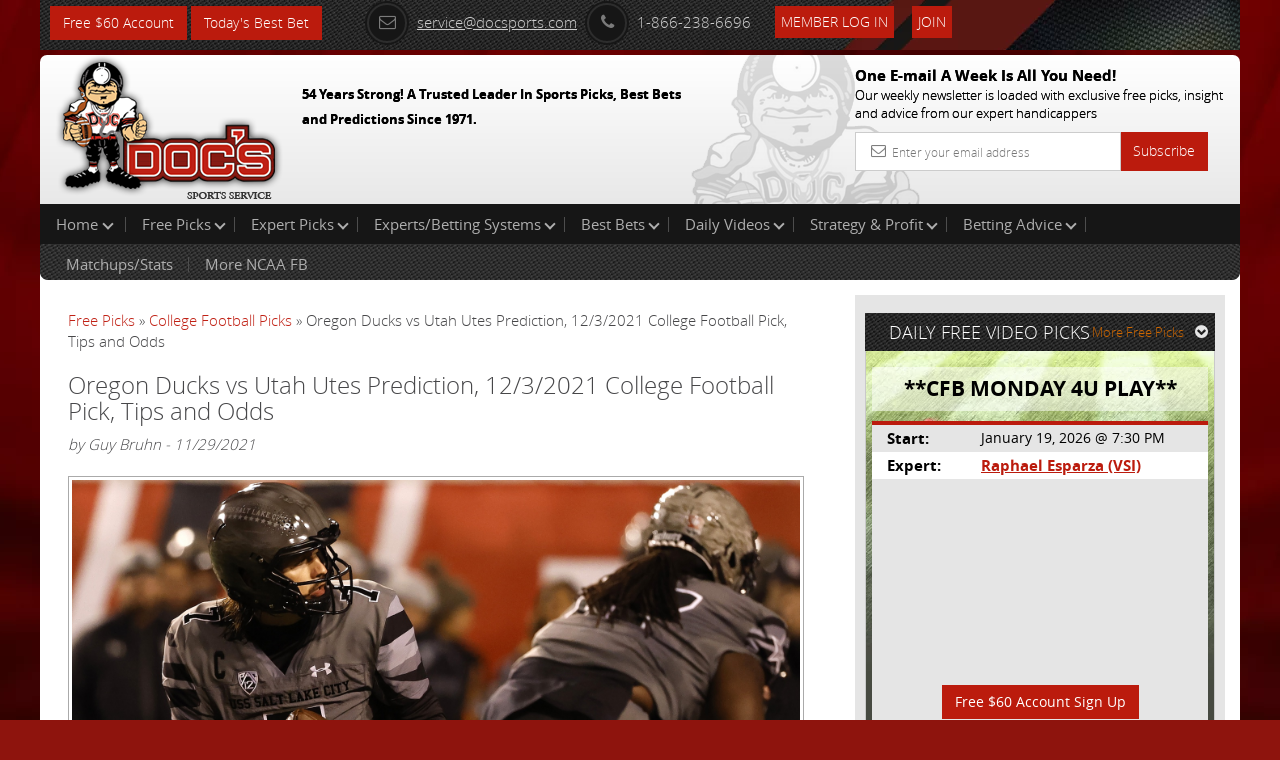

--- FILE ---
content_type: text/html; charset=UTF-8
request_url: https://www.docsports.com/free-picks/football/2021/oregon-ducks-vs-utah-utes-prediction-12-3-2021-college-football-pick-tips-and-odds.html
body_size: 8272
content:
<!DOCTYPE html>
<html lang="en">
<head>
<meta charset="utf-8">

<title>Oregon Ducks vs Utah Utes Prediction, 12/3/2021 College Football Pick, Tips and Odds</title>
<meta name="description" content="The Oregon Ducks will take on the Utah Utes on 12/3/21. Doc's has NCAA football predictions, picks, and tips for this matchup.">


<meta name="viewport" content="width=device-width, initial-scale=1.0">
<link rel="shortcut icon" href="//www.docsports.com/xfavicon.png.pagespeed.ic.dntvNCVCAM.webp">
<link href="//www.docsports.com/css/A.bootstrap.css+custom-secure.css+font-awesome.css+custom-responsive.css,Mcc.CrwSbwBmmV.css.pagespeed.cf.VElq-FiQv4.css" rel="stylesheet"/>



<link rel="stylesheet" type="text/css" media="print" href="//www.docsports.com/css/A.print.css.pagespeed.cf.8GZGxoHDcm.css"/>
<link rel="stylesheet" type="text/css" href="//www.docsports.com/css/A.slimmenu.css.pagespeed.cf.MtuhY-xqfs.css">

<!--WSX: SCRIPT FILE LINK FROM EXTERNAL  -->
<script src="https://ajax.googleapis.com/ajax/libs/jquery/2.1.1/jquery.min.js"></script>



<!-- HTML5 shim and Respond.js IE8 support of HTML5 elements and media queries -->
<!--[if lt IE 9]>
      <script src="/js/html5shiv.js"></script>
      <script src="/js/respond.min.js"></script>
    <![endif]-->
<!--[if lt IE 9]>
    <script src="/js/html5.js"></script>
<![endif]-->

<!-- Google tagmanager -->
<script async src="https://www.googletagmanager.com/gtag/js?id=G-FLXXQ1D93V"></script>
<script>window.dataLayer=window.dataLayer||[];function gtag(){dataLayer.push(arguments);}gtag('js',new Date());gtag('config','G-FLXXQ1D93V');</script>

<!-- Facebook Pixel Code -->
<script>!function(f,b,e,v,n,t,s){if(f.fbq)return;n=f.fbq=function(){n.callMethod?n.callMethod.apply(n,arguments):n.queue.push(arguments)};if(!f._fbq)f._fbq=n;n.push=n;n.loaded=!0;n.version='2.0';n.queue=[];t=b.createElement(e);t.async=!0;t.src=v;s=b.getElementsByTagName(e)[0];s.parentNode.insertBefore(t,s)}(window,document,'script','https://connect.facebook.net/en_US/fbevents.js');fbq('init','270622208147539');fbq('track','PageView');</script>
<!-- End Facebook Pixel Code -->

<noscript>
<img height="1" width="1" src="https://www.facebook.com/tr?id=270622208147539&ev=PageView
&noscript=1"/>
</noscript>


<script type="application/ld+json">{"@context":"http:\/\/schema.org","@type":"BreadcrumbList","itemListElement":[{"@type":"ListItem","position":1,"name":"Free Picks","item":"https:\/\/www.docsports.com\/free-picks\/"},{"@type":"ListItem","position":2,"name":"College Football Picks","item":"https:\/\/www.docsports.com\/free-picks\/football\/"},{"@type":"ListItem","position":3,"name":"Oregon Ducks vs Utah Utes Prediction, 12\/3\/2021 College Football Pick, Tips and Odds","item":"https:\/\/www.docsports.com\/free-picks\/football\/2021\/oregon-ducks-vs-utah-utes-prediction-12-3-2021-college-football-pick-tips-and-odds.html"}]}</script>
<script type="application/ld+json">{"@context":"http:\/\/schema.org","@type":"NewsArticle","mainEntityOfPage":"https:\/\/www.docsports.com\/free-picks\/football\/2021\/oregon-ducks-vs-utah-utes-prediction-12-3-2021-college-football-pick-tips-and-odds.html","headline":"Oregon Ducks vs Utah Utes Prediction, 12\/3\/2021 College Football Pick, Tips and Odds","description":"Rice-Eccles Stadium is where the Utah Utes (9-3) will take on the Oregon Ducks (10-2) on Saturday. Oregon opens this matchup as 3-point dogs from Vegas oddsmakers. The total is 59.5. This report includes betting predictions and our expert college football picks for todays game.","datePublished":"2021-11-29T14:43CST","dateModified":"2021-12-03T14:07CST","image":{"@type":"ImageObject","url":"https:\/\/www.docsports.com\/images\/lib\/large\/college-football-picks-cameron-rising-utah-utes-predictions-best-bet-odds.jpg","width":300,"height":300},"author":{"@type":"Person","name":"Guy Bruhn"},"creator":{"@type":"Person","name":"Guy Bruhn"},"publisher":{"@type":"Organization","name":"MOSEMAN ENTERPRISES, INC","url":"https:\/\/www.docsports.com\/","logo":{"@type":"ImageObject","url":"https:\/\/www.docsports.com\/images\/logos\/docs_logo.png","width":182,"height":115}},"copyrightHolder":{"@type":"Organization","name":"MOSEMAN ENTERPRISES, INC","url":"https:\/\/www.docsports.com\/","logo":{"@type":"ImageObject","url":"https:\/\/www.docsports.com\/images\/logos\/docs_logo.png","width":182,"height":115}},"provider":{"@type":"Organization","name":"MOSEMAN ENTERPRISES, INC","url":"https:\/\/www.docsports.com\/","logo":{"@type":"ImageObject","url":"https:\/\/www.docsports.com\/images\/logos\/docs_logo.png","width":182,"height":115}},"sourceOrganization":{"@type":"Organization","name":"MOSEMAN ENTERPRISES, INC","url":"https:\/\/www.docsports.com\/","logo":{"@type":"ImageObject","url":"https:\/\/www.docsports.com\/images\/logos\/docs_logo.png","width":182,"height":115}}}</script>
<script type="application/ld+json">{"@context":"http:\/\/schema.org","@type":"SportsEvent","image":"https:\/\/www.docsports.com\/images\/lib\/large\/college-football-picks-cameron-rising-utah-utes-predictions-best-bet-odds.jpg","startDate":"2021-12-03T20:00EST","endDate":"2021-12-04T00:00EST","description":"Rice-Eccles Stadium is where the Utah Utes (9-3) will take on the Oregon Ducks (10-2) on Saturday. Oregon opens this matchup as 3-point dogs from Vegas oddsmakers. The total is 59.5. This report includes betting predictions and our expert college football picks for todays game.","name":"Utah Utes vs Oregon Ducks","homeTeam":{"@type":"SportsTeam","sport":"NCAAF","name":"Utah Utes"},"awayTeam":{"@type":"SportsTeam","sport":"NCAAF","name":"Oregon Ducks"},"performer":{"@type":"Thing","name":"Utah Utes vs Oregon Ducks"},"about":{"@type":"Thing","name":"Utah Utes vs Oregon Ducks"},"location":{"@type":"StadiumOrArena","image":"https:\/\/www.docsports.com\/images\/lib\/large\/college-football-picks-cameron-rising-utah-utes-predictions-best-bet-odds.jpg","name":"Allegiant Stadium","address":{"@type":"PostalAddress","name":"Las Vegas, NV"}}}</script>


</head>
<body>
    
<div class="container">
<header>
<div class="clstopheader">
<div class="clstop-header-left">
<div class="clstop-header-right">
<div class="clstop-header-center clearfix">
<div class="signup pull-left"><a href="https://www.docsports.com/picks/82872/free-sports-picks-predictions.html" class="btn btn-primary" target="blank">Free $60 Account</a> <a href="https://www.docsports.com/best-bets/today/" class="btn btn-primary" target="blank">Today&apos;s Best Bet</a></div>
<div class="social-media-counting pull-left">
<ul class="list-common clearfix">
</ul>
</div>
<div class="social-media-sharing clearfix pull-left">
<ul class="list-common clearfix">
</ul>
</div>
<div class="contact-information">
<ul class="list-common clearfix">
<li class="icon-list mail-icon"><a href="mailto:service@docsports.com"><span class="radius"><i class="fa-envelope-o fa radius"></i></span>service@docsports.com</a></li>
<li class="icon-list"><span class="radius"><i class="fa-phone fa radius"></i></span>1-866-238-6696</li>

				
<li class="twcolor-h"> <a href="//www.docsports.com/members/" title="Member Login" class="btn btn-primary">Member Log In </a> </li>
<li class="list-last"><a class="btn btn-primary" href="//www.docsports.com/sports-handicapping-membership-picks-member-log-in.html" title="Join">Join</a></li>
</ul>
</div>
</div>
</div>
</div>
</div>
<div class="clsmiddleheader">
<div class="clsheaderwrapper">
<div class="row">
<div class="col-lg-6 col-md-6 col-sm-6 col-xs-12 pr"> <a href="//www.docsports.com/" title="Docs"><img src="//www.docsports.com/images/xdocslogo.png.pagespeed.ic.wHsc4SSjGD.webp" alt="Docs Website"/></a>
<div class="pa clsslogan">
<p><font size="-1">54 Years Strong! A Trusted Leader In Sports Picks, Best Bets and Predictions Since 1971.</font></p>
</div>
</div>
<div class="col-lg-4 col-md-4 col-sm-5 col-xs-12 pull-right hide-mobile">
<div class="subscribe-newsletter">
<p>One E-mail A Week Is All You Need!<br><span>
Our weekly newsletter is loaded with exclusive free picks,
insight and advice from our expert handicappers</span></p>
<form class="form-horizontal" action="//www.docsports.com/docs-email.html" method="post">
<div class="input-group">
<input type="text" name="email" class="form-control" placeholder="Enter your email address">
<i class="fa-envelope-o fa"></i> <span class="input-group-btn">
<button class="btn btn-primary" type="submit">Subscribe</button>
</span> </div>
</form>
</div>
</div>
</div>
</div>
</div>
<div class="menu-collapser show-tablet show-mobile">
Main Menu
<div class="collapse-button menubtn">
<span class="icon-bar"></span><span class="icon-bar"></span><span class="icon-bar"></span></div>
</div>
<div id="showmenu">
<div class="top-mainmenu">
<nav class="navbar navbar-default">
<div class="navbar-collapse">
<ul class="nav navbar-nav slimmenu">
<li class="dropdown"><a href="//www.docsports.com/" class="dropdown-toggle">Home <i class="down"></i></a>
<ul class="dropdown-menu">
<li><a href="//www.docsports.com/">Home</a></li>
<li><a href="//www.docsports.com/members/">Member Log In</a></li>
<li><a href="//www.docsports.com/contactus.html">Contact Us</a></li>
</ul>
<span class="sub-collapser dropdown-toggle" data-toggle="dropdown"></span>
</li>
<li class="dropdown"><a href="javascript:void(0);" class="dropdown-toggle">Free Picks<i class="down"></i></a>
<ul class="dropdown-menu">
<li><a href="//www.docsports.com/video/free-picks/">Expert Free Picks</a></li>
<li><a href="//www.docsports.com/free-picks/nfl/">NFL Picks</a></li>
<li><a href="//www.docsports.com/free-picks/football/">College Football Picks</a></li>
<li><a href="//www.docsports.com/free-picks/nba/">NBA Picks</a></li>
<li><a href="//www.docsports.com/free-picks/ncaa-college-basketball/">College Basketball Picks</a></li>
<li><a href="//www.docsports.com/free-picks/baseball/">MLB Picks</a></li>
<li><a href="//www.docsports.com/free-picks/nhl-hockey/">NHL Picks</a></li>
<li><a href="//www.docsports.com/free-picks/wnba/">WNBA Picks</a></li>
<li><a href="//www.docsports.com/free-picks/cfl/">CFL Picks</a></li>
<li><a href="//www.docsports.com/free-picks/soccer/">Soccer Picks</a></li>
<li><a href="//www.docsports.com/free-picks/kbo/">KBO Picks</a></li>
<li><a href="//www.docsports.com/free-picks/ufc/">UFC Picks</a></li>
<li><a href="https://www.docsports.com/pga-tour-golf-predictions-betting-picks.html  ">Golf Picks</a></li>
<li><a href="//www.docsports.com/free-picks/nascar/">NASCAR Picks</a></li>
<li><a href="//www.docsports.com/free-picks/">All Free Picks</a></li>
</ul>
<span class="sub-collapser dropdown-toggle" data-toggle="dropdown"></span>
</li>
<li class="dropdown"><a href="javascript:void(0);" class="dropdown-toggle">Expert Picks<i class="down"></i></a>
<ul class="dropdown-menu">
<li><a href="//www.docsports.com/expert-picks/nfl/">Expert NFL Picks</a></li>
<li><a href="//www.docsports.com/expert-picks/college-football/">Expert College Football Picks</a></li>
<li><a href="//www.docsports.com/expert-picks/college-basketball/">Expert College Basketball Picks</a></li>
<li><a href="//www.docsports.com/expert-picks/nba/">Expert NBA Picks</a></li>
<li><a href="//www.docsports.com/expert-picks/soccer/">Expert Soccer Picks</a></li>
<li><a href="//www.docsports.com/expert-picks/nhl/">Expert NHL Picks</a></li>
<li><a href="https://www.docsports.com/expert-picks/best-prop-bets/">Daily Prop Expert Picks</a></li>
<li><a href="//www.docsports.com/expert-picks/ufc-picks-mma-picks/">Expert UFC Picks</a></li>
<li><a href="//www.docsports.com/expert-picks/othersports/">Expert Other Sports and Events Picks</a></li>
</ul>
<span class="sub-collapser dropdown-toggle" data-toggle="dropdown"></span>
</li>
<li class="dropdown"><a href="//www.docsports.com/expert-handicappers.html" class="dropdown-toggle">Experts/Betting Systems<i class="down"></i></a>
<ul class="dropdown-menu">
<li><a href="//www.docsports.com/expert-handicappers.html">Experts/Betting Systems</a></li>
</ul>
<span class="sub-collapser dropdown-toggle" data-toggle="dropdown"></span>
</li>
<li class="dropdown"><a href="javascript:void(0);" class="dropdown-toggle">Best Bets<i class="down"></i></a>
<ul class="dropdown-menu">
<li><a href="//www.docsports.com/best-bets/today/">Best Bets Today</a></li>
</ul>
<span class="sub-collapser dropdown-toggle" data-toggle="dropdown"></span>
</li>
<li class="dropdown left-side-submenu"><a href="https://www.docsports.com/video/free-picks/" class="dropdown-toggle">Daily Videos<i class="down"></i></a>
<ul class="dropdown-menu">
<li><a href="https://www.docsports.com/video/free-picks/">All Free Pick Videos</a></li>
<li><a href=" javascript:void(0);">------ NEWEST ------</a></li>
<li><a href="https://www.docsports.com/video/free-picks/nba/nba-picks-celtics-vs-pistons-prediction-1-19-2026-best-bets-odds-betting-tips-docs-sports.html">NBA Picks - Celtics vs Pistons Prediction, 1/19/2026 Best Bets, Odds & Betting Tips | Docs Sports</a></li>
<li><a href="https://www.docsports.com/video/free-picks/nba/nba-picks-cavaliers-vs-suns-prediction-4-3-2100-best-bets-odds-betting-tips-docs-sports.html">NBA Picks - Cavaliers vs Suns Prediction, 4/3/2100 Best Bets, Odds & Betting Tips | Docs Sports</a></li>
<li><a href="https://www.docsports.com/video/free-picks/nba/nba-picks-pacers-vs-clippers-prediction-3-25-2230-best-bets-odds-betting-tips-docs-sports.html">NBA Picks - Pacers vs Clippers Prediction, 3/25/2230 Best Bets, Odds & Betting Tips | Docs Sports</a></li>
</ul>
<span class="sub-collapser dropdown-toggle" data-toggle="dropdown"></span>
</li>
<li class="dropdown"><a href="//www.docsports.com/service/" class="dropdown-toggle">Strategy & Profit<i class="down"></i></a>
<ul class="dropdown-menu">
<li><a href="//www.docsports.com/service/">Strategy & Profit</a></li>
</ul>
<span class="sub-collapser dropdown-toggle" data-toggle="dropdown"></span>
</li>
<li class="dropdown"><a href="javascript:void(0);" class="dropdown-toggle">Betting Advice<i class="down"></i></a>
<ul class="dropdown-menu">
<li><a href="//www.docsports.com/free-betting-tips/">Sports Betting Tips</a></li>
<li><a href="//www.docsports.com/sports-betting-101.html">Sports Betting 101</a></li>
<li><a href="//www.docsports.com/how-to-what-is-does/">How To Sports Betting</a></li>
<li><a href="//www.docsports.com/archives/">Advice by Topic</a></li>
</ul>
<span class="sub-collapser dropdown-toggle" data-toggle="dropdown"></span>
</li>
<div style="clear:both;"></div>
<div class="bottom-mainmenu-left">
<div class="bottom-mainmenu-right">
<div class="bottom-mainmenu-center">
<nav class="navbar navbar-default">
<div class="navbar-collapse">
<ul class="nav navbar-nav">
<li class="dropdown"><a href="javascript:void(0);" class="dropdown-toggle">Matchups/Stats</a>
<ul class="dropdown-menu">
<li><a href="//www.docsports.com/statistics/matches.html">Matchups/Stats</a></li>
</ul>
<span class="sub-collapser dropdown-toggle" data-toggle="dropdown"></span>
</li>        
<li class="dropdown"><a href="javascript:void(0);" class="dropdown-toggle">More NCAA FB</a>
<ul class="dropdown-menu">
<li><a href="//www.docsports.com/expert-picks/college-football/">College Football Expert Picks</a></li>
<li><a href="//www.docsports.com/free-picks/football/">Free College Football Picks</a></li>
<li><a href="//www.docsports.com/free-betting-tips/college-football-handicapping.html">College Football Handicapper Tips</a></li>
<li><a href="//www.docsports.com/football-odds.html">College Football Betting Odds</a></li>
<li><a href="//www.docsports.com/l/t/150003.html">Handicapping Matchup Reports</a></li>
<li><a href="//www.docsports.com/l/t/150010.html">Scores/News/Stats/More</a></li>
<li><a href="//www.docsports.com/college-football-regular-sesason-win-totals-best-bets.html">2025 College Football Season Win Totals Predictions</a></li>
<li><a href="https://www.docsports.com/bowl-game-schedule.html">Bowl Schedules</a></li>
</ul>
<span class="sub-collapser dropdown-toggle" data-toggle="dropdown"></span>
</li>
              
</ul>
</div>
</nav>
</div>
</div>
</div>
</ul>		  
</div>
</nav>
</div>
</div>
</header>
<section class="docs-contents">
<div class="clearfix">
<div class="col-lg-8 col-md-8 col-sm-8 col-xs-12 left-side-content">
<div class="featured-articles">
<div class="featured-article-content">
<div class="breadcrums">
<a href="https://www.docsports.com/free-picks/" class="breadcrumb-1">Free Picks</a> &raquo; 
<a href="https://www.docsports.com/free-picks/football/" class="breadcrum-2">College Football Picks</a> &raquo; Oregon Ducks vs Utah Utes Prediction, 12/3/2021 College Football Pick, Tips and Odds 
</div><h1 class="article-header">Oregon Ducks vs Utah Utes Prediction, 12/3/2021 College Football Pick, Tips and Odds</h1>
<div class="Text"><i>by Guy Bruhn - 11/29/2021</i></div>
<br>

<div class="Text">
<!-- AT --><div class=art-pic-l><img width="100%" alt="college football picks Cameron Rising Utah Utes predictions best bet odds" src="//www.docsports.com/images/lib/orig/college-football-picks-cameron-rising-utah-utes-predictions-best-bet-odds.jpeg"></div>
<p><strong>Game:</strong> Oregon Ducks vs Utah Utes</p>

<p><strong>Date:</strong> Friday, December 3, 2021</p>

<p><strong>Location:</strong> Allegiant Stadium in Las Vegas, NV</p>

<p><strong>TV:</strong> ABC</p>

<p><strong>Odds/Point Spread:</strong> Utes (-3)</p>

<p><strong>Total/Over-Under:</strong> 59.5</p>

<p>The Oregon Ducks (10-2) are traveling to Rice-Eccles Stadium on Saturday where they will compete against the Utah Utes (9-3). Oregon is 3-point dogs. The betting total comes in at 59.5.</p>

<p><iframe allowfullscreen="" frameborder="0" height="360" src="//www.youtube.com/embed/_f5gEVUu2_0" width="640"></iframe></p>

<script type="text/javascript">var rnd=window.rnd||Math.floor(Math.random()*10e6);var pid379234=window.pid379234||rnd;var plc379234=window.plc379234||0;var abkw=window.abkw||'';var absrc='https://cloud.docsports.com/cloudimage/;ID=176967;size=0x0;setID=379234;type=js;sw='+screen.width+';sh='+screen.height+';spr='+window.devicePixelRatio+';kw='+abkw+';pid='+pid379234+';place='+(plc379234++)+';rnd='+rnd+';click=CLICK_MACRO_PLACEHOLDER';document.write('<scr'+'ipt src="'+absrc+'" type="text/javascript"></scr'+'ipt>');</script><p>The Oregon Ducks come into this matchup with a record of 10-2 for this season. The last time they stepped onto the field, the Ducks faced the Oregon State Beavers and took home the win by a score of 38-29. Travis Dye was the best rusher for the Ducks with 20 carries for 99 yards (5.0 yds per carry). Anthony Brown went 23/28 with 275 yards through the air and 2 TDs. He had a QB rating of 188.2 and ended the game with no interceptions. When it came to the battle of the line of scrimmage, the Ducks conceded 85 yds on 21 attempts, which is an average of 4.0 yards per rush surrendered. Oregon relinquished 25 pass completions on 39 attempts for a total of 308 yds, and a completion percentage of 64.1%. In the game, they tallied 69 plays which gave them 506 yards. The Oregon Ducks ended up rushing 41 different times and accrued 231 yds, which earned them an average of 5.6 yards per tote.</p>

<p>The Ducks have racked up 5,213 total yards over the course of this season. When it comes to notching touchdowns, Oregon has earned 18 touchdowns via the pass and 34 touchdowns on the ground. They have surrendered the ball 11 times. Oregon has compiled 280 first downs as a unit, and they have been hurt by 89 infractions for 784 yds. As a team they have an average of 213.3 yards on the ground ranking them 18th in Division 1. Concerning scoring points, the Oregon Ducks have an average of 33.2 points per game.</p>

<p>The Ducks are sitting in 64th in Division 1 regarding team defense, conceding 24.4 points per contest. The opposition is running for 3.6 yards per rush and 124.2 rushing yards per contest so far this year. Over the course of this season, they have given up 1,490 yards via the running game in 12 games. In terms of passing yardage, the Ducks are allowing 2,966 yards which has them sitting in 111th in the country. They are conceding 247.2 yards per contest via the pass and allowed a completion percentage of 59.9%. During the season, they are giving up 371.3 yards/game which puts them 69th in D-1. They have yielded 18 touchdowns through the air and 18 touchdowns pounding the rock.</p>

<p>Get all of our <a href="https://www.docsports.com/free-picks/football/">College Football Expert Picks</a></p>

<p>The Utes come into this game with a record of 9-3 this year. When they last played, the Utes walked away with a victory by a final of 28-13 when they played the Colorado Buffaloes. Tavion Thomas ran the ball 25 times for 142 yds, ending the game with 5.7 yds per carry for Utah. Cameron Rising (3 touchdowns) walked away from the game with 179 yards on 14/23 passing while his QB rate was 160.6. He threw 1 pick and his average yards per pass attempt was 7.8. Utah surrendered 32 rush attempts for 64 yds (2.0 yds per rush). The Utes passing defense conceded a completion percentage of 39.1%, surrendering 84 yds on 9 out of 23 through the air. The Utes finished with 445 yds while running 67 plays (6.6 yards per play). Utah rushed for 6.0 yards per tote, finishing the contest with 266 yds on 44 attempts.</p>

<p><a href="https://www.docsports.com/picks/82874/free-sports-picks-predictions.html" target="blank"><img alt="Free Picks" src="https://www.docsports.com/newdocbanners2/x406x54-1.jpg.pagespeed.ic.KR4jS9Fz-e.webp" style="height:70px; width:422px"/></a></p>

<p>When it comes to how much they score, the Utes rank 23rd in D-1 averaging 35.3 points per contest. During this campaign thus far, the Utes have compiled 2,593 yards through the air not to mention holding an average of 216.1 passing yards per outing, which has them ranked 83rd in college football. The Utah Utes hold an average of 434.5 yards per contest, which has them ranked 38th in Division 1. The Utah offense has accrued 484 yds of penalties on 52 violations, which is good for 121st in the country in terms of giving up free yards.</p>

<p>The Utes are giving up 21.5 PPG, ranking them 41st in college football. Utah has surrendered a total of 1,512 yards on the ground (126.0 yards per game) in addition to 10 touchdowns rushing so far this year. This season, they have surrendered 258 total points. They have conceded 16 touchdowns from the passing game as well as 199.3 yards/contest, which has them in 36th in the country. The Utes defense has been on the field for 793 plays, which ranks 51st in D-1.</p>

<p>Who will win tonight&#39;s Ducks/Utes college football game against the spread?</p>

<p><strong>Guy&#39;s Pick: Take the Utes -3</strong></p>

<p>Get $60 worth of FREE premium member picks. No Obligation. No Salesman. No Credit Card. Fast Sign up with Instant Access <a href="https://www.docsports.com/picks/82870/free-sports-picks-predictions.html" target="blank">Click Here</a></p>

<!-- AT --></div>

<p><b>Get all of this Weeks <a href="https://www.docsports.com/free-picks/football/">Free College Football  Picks</a></b></p>
<p><b>Get all of this Weeks <a href="https://www.docsports.com/expert-picks/college-football/">Expert College Football Picks</a></b></p>
<p><strong>Additional Resources:</strong><br><strong><a href="https://utahutes.com/">Utah Utes</a> - <a href="https://twitter.com/utahathletics">Twitter</a></strong><br>
<strong><a href="https://goducks.com/">Oregon Ducks</a> - <a href="https://twitter.com/goducks">Twitter</a></strong></p>
</div>
</div>
</div>
<aside class="col-lg-4 col-md-4 col-sm-4 col-xs-12 right-sidebar">
<div class="graybg custom-pad">
<div class="clearfix head-stripe">
<span class="pull-left no-mar head-stripe-dougan">DAILY FREE VIDEO PICKS</span>
<a class="pull-right more-link" href="//www.docsports.com/free-picks/">More Free Picks<i class="fa fa-chevron-circle-down"></i></a> </div>
<div class="featured-pick">
<div class="white-transparent">
<span class="no-mar white-transparent-dougan">**CFB MONDAY 4U PLAY**</span>
</div>
<table class="table table-striped">
<tr>
<td><span class="strong">Start:</span></td>
<td>January 19, 2026 @ 7:30 PM</td>
</tr>
<tr>
<td><span class="strong">Expert:</span></td>
<td><a href="//www.docsports.com/cappers.html?cap_id=52" class="site-color strong">Raphael Esparza (VSI)</a></td>
</tr>
<tr>
<td colspan="2">
<div class="videowrapper">
<iframe src="https://www.youtube.com/embed/2RqCe5T4VsA?rel=0" frameborder="0" allowfullscreen></iframe>
</div><div class="signup" align="center"><a href="//www.docsports.com/picks/94075/free-sports-picks-predictions.html" class="btn btn-primary" target="blank">Free $60 Account Sign Up</a></div><div align="center"><a href="https://www.youtube.com/channel/UCbxXLZ-uHOY-QrsL1rMbXew"><figure><img src="//www.docsports.com/images/expert/xyoutube_subscribe_s.png.pagespeed.ic.3fTITEIu7O.webp"/></figure></a></div></tr>
</table>
</div>
</div>
<div class="graybg">
<p>&nbsp;</p>
</div>
<div class="graybg">
<div class="advertisements">
<script type="text/javascript">if(!window.AdButler){(function(){var s=document.createElement("script");s.async=true;s.type="text/javascript";s.src='https://cloud.docsports.com/app.js';var n=document.getElementsByTagName("script")[0];n.parentNode.insertBefore(s,n);}());}</script>
<script type="text/javascript">var AdButler=AdButler||{};AdButler.ads=AdButler.ads||[];var abkw=window.abkw||'';var plc375663=window.plc375663||0;document.write('<'+'div id="placement_375663_'+plc375663+'"></'+'div>');AdButler.ads.push({handler:function(opt){AdButler.register(176967,375663,[300,250],'placement_375663_'+opt.place,opt);},opt:{place:plc375663++,keywords:abkw,domain:'cloud.docsports.com',click:'CLICK_MACRO_PLACEHOLDER'}});</script></div>
</div>
</aside>
</div>
</section>
<section class="subscribe-newsletter show-mobile">
<p>One E-mail A Week Is All You Need!<br>
<span>Our weekly newsletter is loaded with exclusive free picks,insight and advice from our expert handicappers</span></p>
<form class="form-horizontal" action="//www.docsports.com/docs-email.html" method="post">
<div class="input-group">
<input type="text" name="email" class="form-control" placeholder="Enter Your email address">
<i class="fa-envelope-o fa"></i> <span class="input-group-btn">
<button class="btn btn-success" type="submit">Subscribe</button>
</span> </div>
</form>
</section>
</div>
<footer class="hide-mobile">

<div class="container  inside-footer">
<div class="copyright clearfix">
<ul class="list-common">
<li> &copy; 2026 Doc's Sports Service. All Rights Reserved.&nbsp;<a href=/thegoodstuff.html>Contact Us, Privacy Policy, Terms of Service, Affiliate program, RSS, Writer Bios, Archives</a></li>
</ul>
<ul class="list-common clearfix clsSepview">
</ul>
</div>
</div>
</footer>
<footer class="show-mobile">
<div class="pr">
<div class="fixed-footer">
<ul class="visible-icons list-common">
<li><a href="//www.docsports.com/sports-handicapping-membership-picks-member-log-in.html"><i class="fa fa-pencil-square-o"></i>Sign Up</a></li>
<li><a href="//www.docsports.com/members/login.html#theform"><i class="fa fa-user"></i>Login</a></li>
<li><a href=/thegoodstuff.html><i class="fa fa-phone-square"></i>Contact</a></li>
<li><a href="#"><i class="fa fa-bars"></i>Top</a></li>
</ul>
</div>
</div>
</footer>
<script src="//www.docsports.com/js/jquery.js.pagespeed.jm.ZzSiN_5Whq.js"></script>
<script src="//www.docsports.com/js/jquery.slimmenu.js+bootstrap.min.js+custom.js.pagespeed.jc.ppGVSLSRZF.js"></script><script>eval(mod_pagespeed_be4KyBxqv7);</script>
<script>eval(mod_pagespeed_ItsjHfSVxq);</script>
<script>eval(mod_pagespeed_mqKjjurRp4);</script>
<!-- Google Code for Remarketing Tag -->
<script type="text/javascript">//<![CDATA[
var google_conversion_id=1006403371;var google_custom_params=window.google_tag_params;var google_remarketing_only=true;
//]]></script>
<script type="text/javascript" src="//www.googleadservices.com/pagead/conversion.js"></script>
<noscript>
<div style="display:inline;">
<img height="1" width="1" style="border-style:none;" alt="" src="//googleads.g.doubleclick.net/pagead/viewthroughconversion/1006403371/?value=0&amp;guid=ON&amp;script=0"/>
</div>
</noscript>
<!--  Place this tag after the last plusone tag -->
<script type="text/javascript">(function(){var po=document.createElement('script');po.type='text/javascript';po.async=true;po.src='https://apis.google.com/js/plusone.js';var s=document.getElementsByTagName('script')[0];s.parentNode.insertBefore(po,s);})();</script>
</body>
</html> 